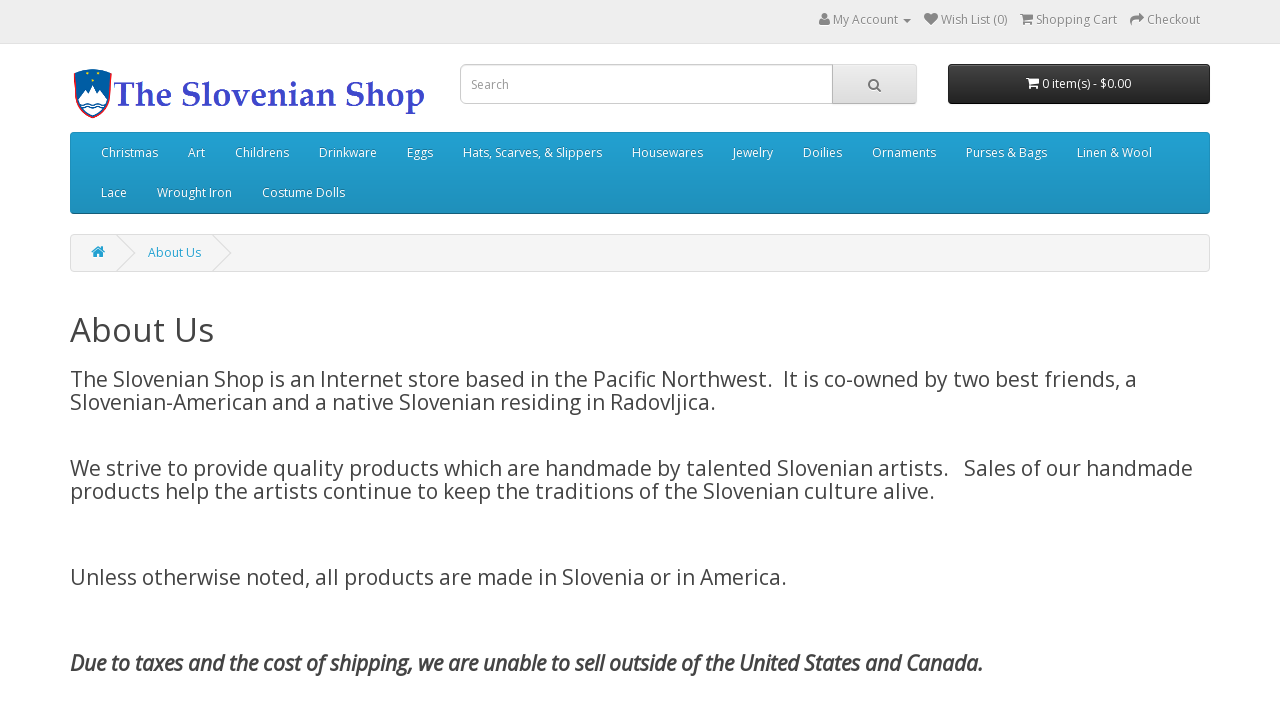

--- FILE ---
content_type: text/html; charset=utf-8
request_url: http://www.slovenianshop.com/index.php?route=information/information&information_id=4
body_size: 2562
content:
<!DOCTYPE html>
<!--[if IE]><![endif]-->
<!--[if IE 8 ]><html dir="ltr" lang="en" class="ie8"><![endif]-->
<!--[if IE 9 ]><html dir="ltr" lang="en" class="ie9"><![endif]-->
<!--[if (gt IE 9)|!(IE)]><!-->
<html dir="ltr" lang="en">
<!--<![endif]-->
<head>
<meta charset="UTF-8" />
<meta name="viewport" content="width=device-width, initial-scale=1">
<meta http-equiv="X-UA-Compatible" content="IE=edge">
<title>About Us</title>
<base href="http://www.slovenianshop.com/" />
<meta name="description" content="About The Slovenian Shop" />
<script src="catalog/view/javascript/jquery/jquery-2.1.1.min.js" type="text/javascript"></script>
<link href="catalog/view/javascript/bootstrap/css/bootstrap.min.css" rel="stylesheet" media="screen" />
<script src="catalog/view/javascript/bootstrap/js/bootstrap.min.js" type="text/javascript"></script>
<link href="catalog/view/javascript/font-awesome/css/font-awesome.min.css" rel="stylesheet" type="text/css" />
<link href="//fonts.googleapis.com/css?family=Open+Sans:400,400i,300,700" rel="stylesheet" type="text/css" />
<link href="catalog/view/theme/default/stylesheet/stylesheet.css" rel="stylesheet">
<script src="catalog/view/javascript/common.js" type="text/javascript"></script>
<link href="http://www.slovenianshop.com/image/catalog/crest.png" rel="icon" />
</head>
<body class="information-information">
<nav id="top">
  <div class="container">
            <div id="top-links" class="nav pull-right">
      <ul class="list-inline">
        <li class="dropdown"><a href="http://www.slovenianshop.com/index.php?route=account/account" title="My Account" class="dropdown-toggle" data-toggle="dropdown"><i class="fa fa-user"></i> <span class="hidden-xs hidden-sm hidden-md">My Account</span> <span class="caret"></span></a>
          <ul class="dropdown-menu dropdown-menu-right">
                        <li><a href="http://www.slovenianshop.com/index.php?route=account/register">Register</a></li>
            <li><a href="http://www.slovenianshop.com/index.php?route=account/login">Login</a></li>
                      </ul>
        </li>
        <li><a href="http://www.slovenianshop.com/index.php?route=account/wishlist" id="wishlist-total" title="Wish List (0)"><i class="fa fa-heart"></i> <span class="hidden-xs hidden-sm hidden-md">Wish List (0)</span></a></li>
        <li><a href="http://www.slovenianshop.com/index.php?route=checkout/cart" title="Shopping Cart"><i class="fa fa-shopping-cart"></i> <span class="hidden-xs hidden-sm hidden-md">Shopping Cart</span></a></li>
        <li><a href="http://www.slovenianshop.com/index.php?route=checkout/checkout" title="Checkout"><i class="fa fa-share"></i> <span class="hidden-xs hidden-sm hidden-md">Checkout</span></a></li>
      </ul>
    </div>
  </div>
</nav>
<header>
  <div class="container">
    <div class="row">
      <div class="col-sm-4">
        <div id="logo">
                    <a href="http://www.slovenianshop.com/index.php?route=common/home"><img src="http://www.slovenianshop.com/image/catalog/Logo.png" title="The Slovenian Shop" alt="The Slovenian Shop" class="img-responsive" /></a>
                  </div>
      </div>
      <div class="col-sm-5"><div id="search" class="input-group">
  <input type="text" name="search" value="" placeholder="Search" class="form-control input-lg" />
  <span class="input-group-btn">
    <button type="button" class="btn btn-default btn-lg"><i class="fa fa-search"></i></button>
  </span>
</div>      </div>
      <div class="col-sm-3"><div id="cart" class="btn-group btn-block">
  <button type="button" data-toggle="dropdown" data-loading-text="Loading..." class="btn btn-inverse btn-block btn-lg dropdown-toggle"><i class="fa fa-shopping-cart"></i> <span id="cart-total">0 item(s) - $0.00</span></button>
  <ul class="dropdown-menu pull-right">
        <li>
      <p class="text-center">Your shopping cart is empty!</p>
    </li>
      </ul>
</div>
</div>
    </div>
  </div>
</header>
<div class="container">
  <nav id="menu" class="navbar">
    <div class="navbar-header"><span id="category" class="visible-xs">Categories</span>
      <button type="button" class="btn btn-navbar navbar-toggle" data-toggle="collapse" data-target=".navbar-ex1-collapse"><i class="fa fa-bars"></i></button>
    </div>
    <div class="collapse navbar-collapse navbar-ex1-collapse">
      <ul class="nav navbar-nav">
                        <li><a href="http://www.slovenianshop.com/index.php?route=product/category&amp;path=79">Christmas</a></li>
                                <li><a href="http://www.slovenianshop.com/index.php?route=product/category&amp;path=72">Art</a></li>
                                <li><a href="http://www.slovenianshop.com/index.php?route=product/category&amp;path=68">Childrens</a></li>
                                <li><a href="http://www.slovenianshop.com/index.php?route=product/category&amp;path=25">Drinkware</a></li>
                                <li class="dropdown"><a href="http://www.slovenianshop.com/index.php?route=product/category&amp;path=20" class="dropdown-toggle" data-toggle="dropdown">Eggs</a>
          <div class="dropdown-menu">
            <div class="dropdown-inner">
                            <ul class="list-unstyled">
                                <li><a href="http://www.slovenianshop.com/index.php?route=product/category&amp;path=20_77">Duck &amp; Goose Eggs (2)</a></li>
                                <li><a href="http://www.slovenianshop.com/index.php?route=product/category&amp;path=20_78">Chicken Eggs (16)</a></li>
                              </ul>
                          </div>
            <a href="http://www.slovenianshop.com/index.php?route=product/category&amp;path=20" class="see-all">Show All Eggs</a> </div>
        </li>
                                <li><a href="http://www.slovenianshop.com/index.php?route=product/category&amp;path=63">Hats, Scarves, &amp; Slippers</a></li>
                                <li><a href="http://www.slovenianshop.com/index.php?route=product/category&amp;path=69">Housewares</a></li>
                                <li class="dropdown"><a href="http://www.slovenianshop.com/index.php?route=product/category&amp;path=67" class="dropdown-toggle" data-toggle="dropdown">Jewelry</a>
          <div class="dropdown-menu">
            <div class="dropdown-inner">
                            <ul class="list-unstyled">
                                <li><a href="http://www.slovenianshop.com/index.php?route=product/category&amp;path=67_71">Earrings (23)</a></li>
                                <li><a href="http://www.slovenianshop.com/index.php?route=product/category&amp;path=67_70">Pendants (12)</a></li>
                              </ul>
                          </div>
            <a href="http://www.slovenianshop.com/index.php?route=product/category&amp;path=67" class="see-all">Show All Jewelry</a> </div>
        </li>
                                <li><a href="http://www.slovenianshop.com/index.php?route=product/category&amp;path=66">Doilies</a></li>
                                <li><a href="http://www.slovenianshop.com/index.php?route=product/category&amp;path=59">Ornaments</a></li>
                                <li><a href="http://www.slovenianshop.com/index.php?route=product/category&amp;path=60">Purses &amp; Bags</a></li>
                                <li><a href="http://www.slovenianshop.com/index.php?route=product/category&amp;path=33">Linen &amp; Wool</a></li>
                                <li><a href="http://www.slovenianshop.com/index.php?route=product/category&amp;path=73">Lace</a></li>
                                <li><a href="http://www.slovenianshop.com/index.php?route=product/category&amp;path=74">Wrought Iron</a></li>
                                <li><a href="http://www.slovenianshop.com/index.php?route=product/category&amp;path=75">Costume Dolls</a></li>
                      </ul>
    </div>
  </nav>
</div>
<div class="container">
  <ul class="breadcrumb">
        <li><a href="http://www.slovenianshop.com/index.php?route=common/home"><i class="fa fa-home"></i></a></li>
        <li><a href="http://www.slovenianshop.com/index.php?route=information/information&amp;information_id=4">About Us</a></li>
      </ul>
  <div class="row">                <div id="content" class="col-sm-12">      <h1>About Us</h1>
      <h3>
	The Slovenian Shop is an Internet store based in the Pacific Northwest. &nbsp;It is co-owned by two best friends, a Slovenian-American and a native Slovenian residing in Radovljica. &nbsp; &nbsp;</h3><h3><br>We strive to provide quality products which are handmade by talented Slovenian artists. &nbsp; Sales of our handmade products help the artists continue to keep the traditions of the Slovenian culture alive.</h3><h3><br></h3><h3>Unless otherwise noted, all products are made in Slovenia or in America.</h3><h3><br></h3><h3><span style="font-weight: bold; font-style: italic;">Due to taxes and the cost of shipping, we are unable to sell outside of the United States and Canada.</span><br></h3>
</div>
    </div>
</div>
<footer>
  <div class="container">
    <div class="row">
            <div class="col-sm-3">
        <h5>Information</h5>
        <ul class="list-unstyled">
                    <li><a href="http://www.slovenianshop.com/index.php?route=information/information&amp;information_id=4">About Us</a></li>
                    <li><a href="http://www.slovenianshop.com/index.php?route=information/information&amp;information_id=3">Privacy Policy</a></li>
                    <li><a href="http://www.slovenianshop.com/index.php?route=information/information&amp;information_id=7">Our Artists</a></li>
                    <li><a href="http://www.slovenianshop.com/index.php?route=information/information&amp;information_id=8">Links</a></li>
                    <li><a href="http://www.slovenianshop.com/index.php?route=information/information&amp;information_id=6">Shipping &amp; Handling</a></li>
                  </ul>
      </div>
            <div class="col-sm-3">
        <h5>Customer Service</h5>
        <ul class="list-unstyled">
          <li><a href="http://www.slovenianshop.com/index.php?route=information/contact">Contact Us</a></li>
        </ul>
      </div>
            <div class="col-sm-3">
        <h5>My Account</h5>
        <ul class="list-unstyled">
          <li><a href="http://www.slovenianshop.com/index.php?route=account/account">My Account</a></li>
          <li><a href="http://www.slovenianshop.com/index.php?route=account/order">Order History</a></li>
        </ul>
      </div>
    </div>
    <hr>
    <p>Powered By <a href="http://www.opencart.com">OpenCart</a><br /> The Slovenian Shop &copy; 2026</p>
  </div>
</footer>

<!--
OpenCart is open source software and you are free to remove the powered by OpenCart if you want, but its generally accepted practise to make a small donation.
Please donate via PayPal to donate@opencart.com
//-->

<!-- Theme created by Welford Media for OpenCart 2.0 www.welfordmedia.co.uk -->

</body></html>